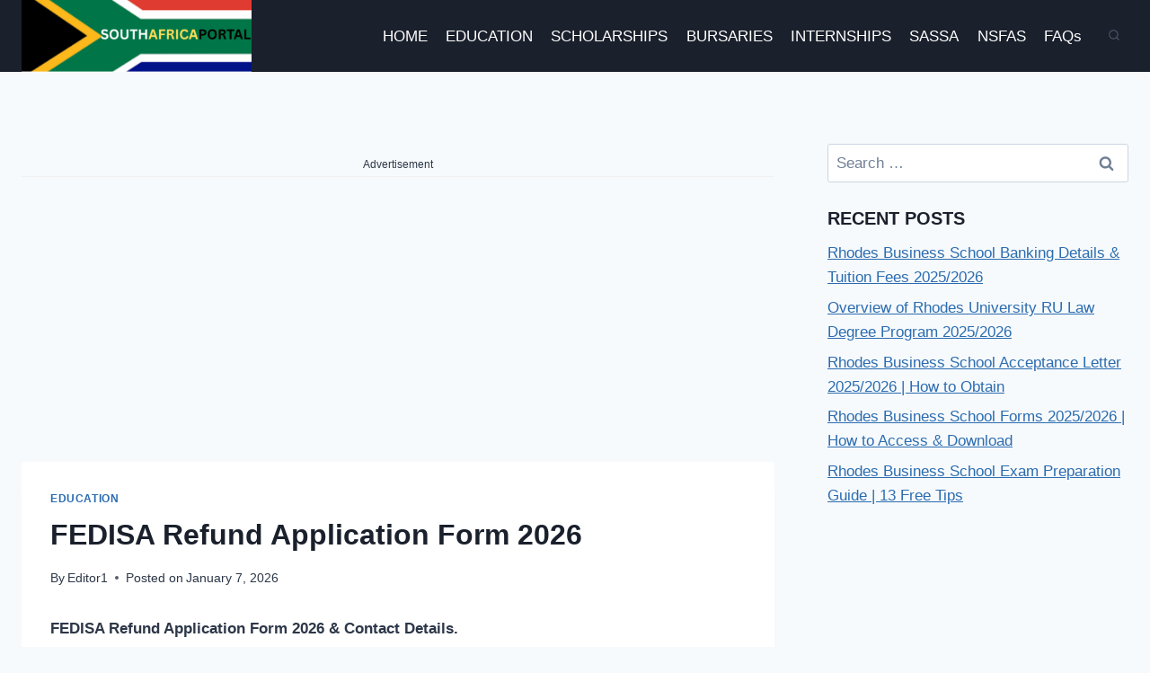

--- FILE ---
content_type: text/html; charset=utf-8
request_url: https://www.google.com/recaptcha/api2/aframe
body_size: 268
content:
<!DOCTYPE HTML><html><head><meta http-equiv="content-type" content="text/html; charset=UTF-8"></head><body><script nonce="g7OQ36Ua-hMqR0v-3ADF0g">/** Anti-fraud and anti-abuse applications only. See google.com/recaptcha */ try{var clients={'sodar':'https://pagead2.googlesyndication.com/pagead/sodar?'};window.addEventListener("message",function(a){try{if(a.source===window.parent){var b=JSON.parse(a.data);var c=clients[b['id']];if(c){var d=document.createElement('img');d.src=c+b['params']+'&rc='+(localStorage.getItem("rc::a")?sessionStorage.getItem("rc::b"):"");window.document.body.appendChild(d);sessionStorage.setItem("rc::e",parseInt(sessionStorage.getItem("rc::e")||0)+1);localStorage.setItem("rc::h",'1768856124558');}}}catch(b){}});window.parent.postMessage("_grecaptcha_ready", "*");}catch(b){}</script></body></html>

--- FILE ---
content_type: application/javascript; charset=utf-8
request_url: https://fundingchoicesmessages.google.com/f/AGSKWxVtzA7coqlZY13-4ezdAiMK5j57bPLTdtttw622ubSnmfHt_028krF_DwdArTx81XESmk8nmWseyOq0aa_UQW-c-ZiKDrmqSZJhu2G_7j72rtK6y80XYEd1SmNeEjHBNJjXlQDjkVN3YMAq8ADXwttXreswJmQ3IojXhtavFrQHQw7_Q6JQ_AGPFXXF/_/sponsorad._mobile/js/ad./sr.ads./728x90banner./ad-blocker.js
body_size: -1290
content:
window['8deb77d4-204e-43a0-b955-5f5cb8c7fc01'] = true;

--- FILE ---
content_type: application/javascript; charset=utf-8
request_url: https://fundingchoicesmessages.google.com/f/AGSKWxWlFKLeTajSvDeX5LMm04TF9YjgXR1qhQDw5_bJvt6ITGw8m8e5YKUYtFK9npLCy91ecH3tgrs7eSz0Vfg-v55UA4nuiGj6cCnneJq2VGsSAK7LGVwTceciWYtfibhWAN6zoHruWw==?fccs=W251bGwsbnVsbCxudWxsLG51bGwsbnVsbCxudWxsLFsxNzY4ODU2MTI1LDEzNTAwMDAwMF0sbnVsbCxudWxsLG51bGwsW251bGwsWzcsOSw2XSxudWxsLDIsbnVsbCwiZW4iLG51bGwsbnVsbCxudWxsLG51bGwsbnVsbCwxXSwiaHR0cHM6Ly9zb3V0aGFmcmljYXBvcnRhbC5jb20vZmVkaXNhLXJlZnVuZC1hcHBsaWNhdGlvbi1mb3JtLyIsbnVsbCxbWzgsIk05bGt6VWFaRHNnIl0sWzksImVuLVVTIl0sWzE5LCIyIl0sWzE3LCJbMF0iXSxbMjQsIiJdLFsyOSwiZmFsc2UiXV1d
body_size: 219
content:
if (typeof __googlefc.fcKernelManager.run === 'function') {"use strict";this.default_ContributorServingResponseClientJs=this.default_ContributorServingResponseClientJs||{};(function(_){var window=this;
try{
var np=function(a){this.A=_.t(a)};_.u(np,_.J);var op=function(a){this.A=_.t(a)};_.u(op,_.J);op.prototype.getWhitelistStatus=function(){return _.F(this,2)};var pp=function(a){this.A=_.t(a)};_.u(pp,_.J);var qp=_.Zc(pp),rp=function(a,b,c){this.B=a;this.j=_.A(b,np,1);this.l=_.A(b,_.Nk,3);this.F=_.A(b,op,4);a=this.B.location.hostname;this.D=_.Dg(this.j,2)&&_.O(this.j,2)!==""?_.O(this.j,2):a;a=new _.Og(_.Ok(this.l));this.C=new _.bh(_.q.document,this.D,a);this.console=null;this.o=new _.jp(this.B,c,a)};
rp.prototype.run=function(){if(_.O(this.j,3)){var a=this.C,b=_.O(this.j,3),c=_.dh(a),d=new _.Ug;b=_.fg(d,1,b);c=_.C(c,1,b);_.hh(a,c)}else _.eh(this.C,"FCNEC");_.lp(this.o,_.A(this.l,_.Ae,1),this.l.getDefaultConsentRevocationText(),this.l.getDefaultConsentRevocationCloseText(),this.l.getDefaultConsentRevocationAttestationText(),this.D);_.mp(this.o,_.F(this.F,1),this.F.getWhitelistStatus());var e;a=(e=this.B.googlefc)==null?void 0:e.__executeManualDeployment;a!==void 0&&typeof a==="function"&&_.Qo(this.o.G,
"manualDeploymentApi")};var sp=function(){};sp.prototype.run=function(a,b,c){var d;return _.v(function(e){d=qp(b);(new rp(a,d,c)).run();return e.return({})})};_.Rk(7,new sp);
}catch(e){_._DumpException(e)}
}).call(this,this.default_ContributorServingResponseClientJs);
// Google Inc.

//# sourceURL=/_/mss/boq-content-ads-contributor/_/js/k=boq-content-ads-contributor.ContributorServingResponseClientJs.en_US.M9lkzUaZDsg.es5.O/d=1/exm=ad_blocking_detection_executable,kernel_loader,loader_js_executable,web_iab_tcf_v2_signal_executable/ed=1/rs=AJlcJMzanTQvnnVdXXtZinnKRQ21NfsPog/m=cookie_refresh_executable
__googlefc.fcKernelManager.run('\x5b\x5b\x5b7,\x22\x5b\x5bnull,\\\x22southafricaportal.com\\\x22,\\\x22AKsRol-DwQCrmEnNQb9P2aBcwUZtkWCFZ85knPKqeNKisvbZL-eT6vvI7cWeM5sWxaYx5PmHVMW4LiIB_hYx2uTxBR2rRF6HM-FKgAMh5wqzme7uLlw0uRVZUP38NZwasFqm6IAqYRrUlBja4xLhjOrjnvgSSxWpiw\\\\u003d\\\\u003d\\\x22\x5d,null,\x5b\x5bnull,null,null,\\\x22https:\/\/fundingchoicesmessages.google.com\/f\/AGSKWxUOGlL4kN77dx-23u7Q7qgZaa4xrj-FwoJNjymLsS-kP-_xicIGC6KuqbsoGh_Ulp3KlyrWWEaC8rkXAWPWqn2yXUYBKRWfW_SNd0C71xgDjORJ4Oz9Yp1KbGxTOin9ab4_weBx3g\\\\u003d\\\\u003d\\\x22\x5d,null,null,\x5bnull,null,null,\\\x22https:\/\/fundingchoicesmessages.google.com\/el\/AGSKWxXMPsbF3d48v_ErYfXUvps-HU1OMHxTJgqUYEfP13dELNJp5ZNDykciPfyVlcBjVv4hwDk7DVgEv5XcC7z4WVg4T26GBjKOO_Gbk0FKlizTaJQO43fnb8l7cMnFbAzjGIX3GVYwpA\\\\u003d\\\\u003d\\\x22\x5d,null,\x5bnull,\x5b7,9,6\x5d,null,2,null,\\\x22en\\\x22,null,null,null,null,null,1\x5d,null,\\\x22Privacy and cookie settings\\\x22,\\\x22Close\\\x22,null,null,null,\\\x22Managed by Google. Complies with IAB TCF. CMP ID: 300\\\x22\x5d,\x5b3,1\x5d\x5d\x22\x5d\x5d,\x5bnull,null,null,\x22https:\/\/fundingchoicesmessages.google.com\/f\/AGSKWxViI-BgjK3Q6FedaEYsvy0yqt97iezIJXbC10k5nazzi9NKFT6s9nAlVez5OVi5IU9RarcMRFvWtPil_kQUt19y0sB65jrM_BN00F0vh40Df6t8KZDL5RgQEkGi4l-9sXjcyHjV1g\\u003d\\u003d\x22\x5d\x5d');}